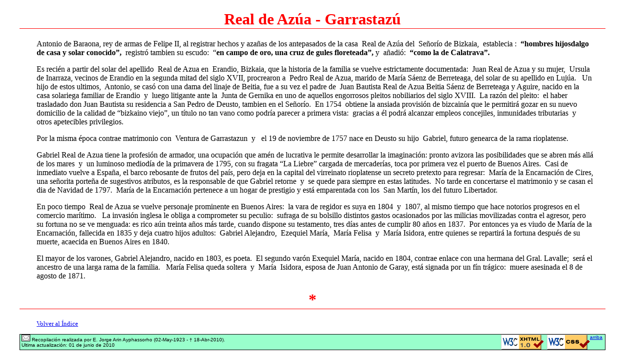

--- FILE ---
content_type: text/html
request_url: https://vascosuruguay.gonarin.com/realdeazua_garrastazu.htm
body_size: 2984
content:
<!DOCTYPE html PUBLIC "-//W3C//DTD XHTML 1.0 Transitional//EN" "http://www.w3.org/TR/xhtml1/DTD/xhtml1-transitional.dtd">
<html xmlns="http://www.w3.org/1999/xhtml">
<head>
<meta http-equiv="Content-Type" content="text/html; charset=iso-8859-1" />
<title>Real de Az&uacute;a - Garrastaz&uacute;</title>
<meta name="viewport" content="width=device-width, initial-scale=1.0" />
<link href="vascosuruguay.css" type="text/css" rel="stylesheet" />
</head>
<body>
<a name="top" id="top"></a>
<h1>Real de Az&uacute;a - Garrastaz&uacute;</h1>
<p>Antonio de Baraona, rey  de armas de Felipe II, al registrar hechos y aza&ntilde;as de los antepasados de la  casa&nbsp; Real de Az&uacute;a del&nbsp; Se&ntilde;or&iacute;o de Bizkaia,&nbsp; establecia :&nbsp; <strong>&ldquo;hombres hijosdalgo de casa y solar conocido&rdquo;</strong><strong>,&nbsp; </strong>registr&oacute; tambien su  escudo:&nbsp; &ldquo;<strong>en  campo de oro, una cruz de gules floreteada&rdquo;, </strong>y&nbsp; a&ntilde;adi&oacute;:&nbsp; <strong>&ldquo;como la de Calatrava&rdquo;.</strong></p>
<p>Es reci&eacute;n a partir del  solar del apellido&nbsp; Real de Azua en&nbsp; Erandio, Bizkaia, que la historia de la familia  se vuelve estrictamente documentada:&nbsp;  Juan Real de Azua y su mujer,&nbsp;  Ursula de Inarraza, vecinos de Erandio en la segunda mitad del siglo  XVII, procrearon a&nbsp; Pedro Real de Azua,  marido de Mar&iacute;a S&aacute;enz de Berreteaga, del solar de su apellido en Luj&uacute;a.&nbsp;&nbsp; Un hijo de estos ultimos,&nbsp; Antonio, se cas&oacute; con una dama del linaje de  Beitia, fue a su vez el padre de&nbsp; Juan  Bautista Real de Azua Beitia S&aacute;enz de Berreteaga y Aguire, nacido en la casa  solariega familiar de Erandio&nbsp; y&nbsp; luego litigante ante la&nbsp; Junta de Gernika en uno de aquellos  engorrosos pleitos nobiliarios del siglo XVIII.&nbsp;  La raz&oacute;n del pleito:&nbsp; el haber  trasladado don Juan Bautista su residencia a San Pedro de Deusto, tambien en el  Se&ntilde;or&iacute;o.&nbsp; En 1754&nbsp; obtiene la ansiada provisi&oacute;n de bizcain&iacute;a que  le permitir&aacute; gozar en su nuevo domicilio de la calidad de &ldquo;bizkaino viejo&rdquo;, un  t&iacute;tulo no tan vano como podr&iacute;a parecer a primera vista:&nbsp; gracias a &eacute;l podr&aacute; alcanzar empleos  concejiles, inmunidades tributarias&nbsp;  y&nbsp; otros apetecibles privilegios.</p>
<p>Por la misma &eacute;poca  contrae matrimonio con&nbsp; Ventura de  Garrastazun&nbsp; y&nbsp;&nbsp; el 19 de noviembre de 1757<strong> </strong>nace en Deusto su hijo&nbsp; Gabriel,  futuro genearca de la rama rioplatense.</p>
<p>Gabriel Real de Azua  tiene la profesi&oacute;n de armador, una ocupaci&oacute;n que am&eacute;n de lucrativa le permite  desarrollar la imaginaci&oacute;n: pronto avizora las posibilidades que se abren m&aacute;s  all&aacute; de los mares&nbsp; y&nbsp; un luminoso mediod&iacute;a de la primavera de 1795,  con su fragata &ldquo;La Liebre&rdquo; cargada de mercader&iacute;as, toca por primera vez el  puerto de Buenos Aires.&nbsp; Casi de inmediato  vuelve a Espa&ntilde;a, el barco rebosante de frutos del pa&iacute;s, pero deja en la capital  del virreinato rioplatense un secreto pretexto para regresar:&nbsp; Mar&iacute;a de la Encarnaci&oacute;n de Cires, una  se&ntilde;orita porte&ntilde;a de sugestivos atributos, es la responsable de que Gabriel  retorne&nbsp; y&nbsp; se quede para siempre en estas  latitudes.&nbsp; No tarde en concertarse el  matrimonio y se casan el dia de Navidad de 1797.&nbsp; Mar&iacute;a de la Encarnaci&oacute;n pertenece a un hogar  de prestigio y est&aacute; emparentada con los&nbsp;  San Mart&iacute;n, los del futuro Libertador.</p>
<p>En poco tiempo&nbsp; Real de Azua se vuelve personaje prominente  en Buenos Aires:&nbsp; la vara de regidor es  suya en 1804&nbsp; y&nbsp; 1807, al mismo tiempo que hace notorios  progresos en el comercio mar&iacute;timo.&nbsp;&nbsp; La  invasi&oacute;n inglesa le obliga a comprometer su peculio:&nbsp; sufraga de su bolsillo distintos gastos  ocasionados por las milicias movilizadas contra el agresor, pero su fortuna no  se ve menguada: es rico a&uacute;n treinta a&ntilde;os m&aacute;s tarde, cuando dispone su  testamento, tres d&iacute;as antes de cumplir 80 a&ntilde;os en 1837.&nbsp; Por entonces ya es viudo de Mar&iacute;a de la  Encarnaci&oacute;n, fallecida en 1835 y deja cuatro hijos adultos:&nbsp; Gabriel Alejandro,&nbsp; Ezequiel Mar&iacute;a,&nbsp; Mar&iacute;a Felisa&nbsp;  y&nbsp; Mar&iacute;a Isidora, entre quienes se  repartir&aacute; la fortuna despu&eacute;s de su muerte, acaecida en Buenos Aires en 1840.</p>
<p>El mayor de los varones,  Gabriel Alejandro, nacido en 1803, es poeta.&nbsp;  El segundo var&oacute;n Exequiel Mar&iacute;a, nacido en 1804, contrae enlace con una  hermana del Gral. Lavalle;&nbsp; ser&aacute; el  ancestro de una larga rama de la familia.&nbsp;&nbsp;  Mar&iacute;a Felisa queda soltera&nbsp; y&nbsp; Mar&iacute;a&nbsp;  Isidora, esposa de Juan Antonio de Garay, est&aacute; signada por un f&iacute;n  tr&aacute;gico:&nbsp; muere asesinada el 8 de agosto  de 1871.</p>
<h1>*</h1>
<p class="linkindice"><a href="index.htm#indice" target="_self">Volver al &Iacute;ndice</a></p>
<p id="pie"><a href="mailto:gonarin@gmail.com"><img src="imagenes/mail.gif" width="16" height="12" alt="Correo electr&oacute;nico" title="Correo electr&oacute;nico" id="sobreMail" /></a>&nbsp;Recopilaci&oacute;n  realizada por E. Jorge Arin Ayphassorho (02-May-1923 - &dagger;&nbsp;18-Abr-2010).
<span style=" float: right; margin-right:5px; text-align:right; width:40%;">
<a href="#top" style="float:right;">arriba</a>
<a href="http://validator.w3.org/check?uri=referer" target="_blank"><img src="imagenes/valid-xhtml10.gif" alt="XHTML 1.0 Transitional" name="xhtml10" width="88" height="31" id="xtml10" /></a>&nbsp;
<a href="http://jigsaw.w3.org/css-validator/check/referer " target="_blank"><img src="imagenes/cssOK.GIF" alt="CSS V&aacute;lido" name="CSS" width="88" height="31" id="CSS" title="Valid CSS" /></a>
</span>
<br />
Ultima actualizaci&oacute;n: 01 de junio de 2010
</p>
<!-- Google tag (gtag.js) -->
<script async src="https://www.googletagmanager.com/gtag/js?id=G-HRCQJD1CHW"></script>
<script>
  window.dataLayer = window.dataLayer || [];
  function gtag(){dataLayer.push(arguments);}
  gtag('js', new Date());

  gtag('config', 'G-HRCQJD1CHW');
</script>
</body>
</html>

--- FILE ---
content_type: text/css
request_url: https://vascosuruguay.gonarin.com/vascosuruguay.css
body_size: 1165
content:
/* CSS Document
Tiene version para screen y para print */
@media screen {
html {scroll-behavior: smooth;}
body {
	margin:0; margin: 0 auto 0;
	border:0;
	width:100%; max-width:1200px;
/*	font:normal normal normal 12pt Georgia, "Times New Roman", serif;
	font:normal normal normal 1em Georgia, "Times New Roman", serif;*/
	font:normal normal normal 1vw Georgia, "Times New Roman", serif;
	font:normal normal normal 16px Georgia, "Times New Roman", serif;
	}
#banderas {
	margin-left:auto;
	margin-right:auto;
	}
#ikurrina {
	width: 10vw;
	height: auto;
	float:right;
	margin-right: 5px;
	box-shadow: 5px 5px 5px silver;
	padding:0 2px 0;
}
#uruguay {
	width: 10vw;
	height: auto;
	float:left;
	margin-left: 5px;
	box-shadow: 5px 5px 5px silver;
	padding:0 2px 0;
}
#vascos01 {float:left; margin:5px 5px 5px 35px;}
#vascos02 {float:right; margin:5px 25px 5px 5px;}
p, hr {margin-left:35px; margin-right:25px;}
h1 {text-align:center; color:#FF0000; border-bottom:solid 1px red;}
h2 {text-align:center; color:#FF0000;}
h3 {text-align:center;}
h4 {text-align:center; font-weight:normal; font-size:14px;}
h5 {
	margin-left: auto;
	margin-right:auto;
	width:75%;
	text-align:center;
	color:gray;
	border: solid 1px red;
	background-color:#99FFCC;
	}
h5#ABC a {
	padding: 2px;
}
#tabla {
	text-align:center;
	background-color:transparent;
	}
table {
	margin-left: auto;
	margin-right:auto;
	width:75%;
	font-size:16px;
	border: solid 1px silver;
	border-collapse:collapse;
	}
tr, td, th {
	border: solid 1px silver;
	padding: 5px;
	}
thead {text-align:center; font-weight:bold;}
.presidente {font-weight:bold; color:red;}
.presidente:hover { cursor: help;}
#pieTabla {text-align:left; padding-left:5px;}
.letra {
	text-align:center;
	font-weight:bold;
	border:ridge 2px #DC241F;
	color: white;
	background-color:#009543;
	}
#enconst {text-align:center;}
#pie {
	font-family:Verdana, Arial, Helvetica, sans-serif;
	font-size:10px;
	border: solid 1px black;
	background-color:#99FFCC;
	height: 31px;
	padding-left: 3px;
	margin-left:0px;
	margin-right:0px;
	}
#piePrint {display:none;}
img {border: solid 1px black;}
img#mail { vertical-align:middle; border:none;}
a:link {text-decoration:underline;}
a:visited {text-decoration:underline;}
a:hover { text-decoration:none; color: red;}
#ABC a:link {text-decoration:none;}
#ABC a:visited {text-decoration:none;}
#ABC a:hover { text-decoration:none; color: red; background-color:#fff;}
#icra, #xtml10, #CSS, #cynthia, #enConstruccion {border:none;}
.subrayado {
	height:2em;
	text-align:center;
	border-bottom:solid 2px red;
	}
.linkindice {font-size: 10pt}
#element16 > table > tbody > tr > td >img{border: none;}
#element16 > table > tbody > tr > td{border: none;}
#element16 > table > tbody > tr {border: none;}
#element16 > table > tbody {border: none;}
#element16 > table {border: none;}
}

@media print {
body {
	margin:0;
	border:0;
	width:100%;
	font:normal normal normal 12pt Georgia, "Times New Roman", serif;
	}
#banderas {
	margin-left:auto;
	margin-right:auto;
	}
#ikurrina {float:right; margin-right: 5px;}
#uruguay {float:left; margin-left: 5px;}
#vascos01 {float:left; margin:5px 5px 5px 35px;}
#vascos02 {float:right; margin:5px 25px 5px 5px;}
p, hr {margin-left:35px; margin-right:25px;}
h1 {text-align:center; color: #000000; border-bottom:solid 1px #000000;}
h2 {text-align:center; color:#000000;}
h3 {text-align:center;}
h5 {margin-left: auto; margin-right:auto; width:75%; text-align:center; color:gray; border: solid 1px #000000;}
#salto {page-break-after:always;}
#ABC {display:none;}
#tabla {
	text-align:center;
	}
table {
	margin-left: auto;
	margin-right:auto;
	width:75%;
	font-size:16px;
	border: solid 1px #000000;
	border-collapse:collapse;
	}
tr, td, th {
	border: solid 1px #000000;
	}
thead {text-align:center; font-weight:bold;}
#pieTabla {text-align:left; padding-left:5px;}
.letra {
	text-align:center;
	font-weight:bold;
	border:solid 1px #000000;
	color: #000000;
	}
#enconst, #pie {display:none;}
img {border: solid 1px black;}
img#mail { vertical-align:middle; border:none;}
A:link {text-decoration:underline; color:#000000;}
A:visited {text-decoration:underline; color:#000000;}
.subrayado {
	height:2em;
	text-align:center;
	border-bottom:solid 2px #000000;
	}
.linkindice {display:none; font-size: 10pt;}
}
img#sobreMail {width:16px; height:12px; }